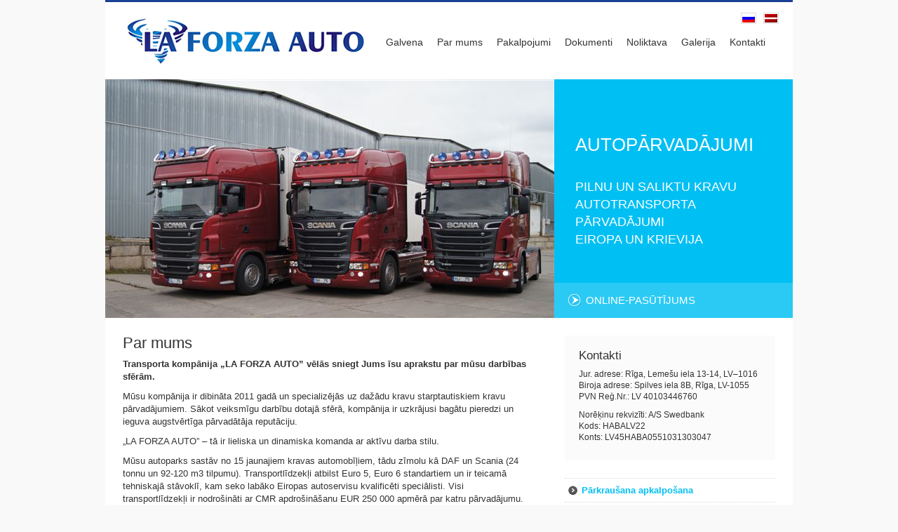

--- FILE ---
content_type: text/html; charset=UTF-8
request_url: https://www.forza.lv/lv/par-mums/
body_size: 3565
content:
<!DOCTYPE html>
<html lang="lv">
<head>
<meta charset="UTF-8">

<title>Par mums &raquo; La Forza Auto</title>
<meta name="description" content="" />
<meta name="keywords" content="" />
<link rel="stylesheet" href="https://www.forza.lv/wp-content/themes/rigalink/style.css" type="text/css" media="screen" />

<link rel='dns-prefetch' href='//s.w.org' />
		<script type="text/javascript">
			window._wpemojiSettings = {"baseUrl":"https:\/\/s.w.org\/images\/core\/emoji\/13.0.1\/72x72\/","ext":".png","svgUrl":"https:\/\/s.w.org\/images\/core\/emoji\/13.0.1\/svg\/","svgExt":".svg","source":{"concatemoji":"https:\/\/www.forza.lv\/wp-includes\/js\/wp-emoji-release.min.js?ver=5.6"}};
			!function(e,a,t){var r,n,o,i,p=a.createElement("canvas"),s=p.getContext&&p.getContext("2d");function c(e,t){var a=String.fromCharCode;s.clearRect(0,0,p.width,p.height),s.fillText(a.apply(this,e),0,0);var r=p.toDataURL();return s.clearRect(0,0,p.width,p.height),s.fillText(a.apply(this,t),0,0),r===p.toDataURL()}function l(e){if(!s||!s.fillText)return!1;switch(s.textBaseline="top",s.font="600 32px Arial",e){case"flag":return!c([127987,65039,8205,9895,65039],[127987,65039,8203,9895,65039])&&(!c([55356,56826,55356,56819],[55356,56826,8203,55356,56819])&&!c([55356,57332,56128,56423,56128,56418,56128,56421,56128,56430,56128,56423,56128,56447],[55356,57332,8203,56128,56423,8203,56128,56418,8203,56128,56421,8203,56128,56430,8203,56128,56423,8203,56128,56447]));case"emoji":return!c([55357,56424,8205,55356,57212],[55357,56424,8203,55356,57212])}return!1}function d(e){var t=a.createElement("script");t.src=e,t.defer=t.type="text/javascript",a.getElementsByTagName("head")[0].appendChild(t)}for(i=Array("flag","emoji"),t.supports={everything:!0,everythingExceptFlag:!0},o=0;o<i.length;o++)t.supports[i[o]]=l(i[o]),t.supports.everything=t.supports.everything&&t.supports[i[o]],"flag"!==i[o]&&(t.supports.everythingExceptFlag=t.supports.everythingExceptFlag&&t.supports[i[o]]);t.supports.everythingExceptFlag=t.supports.everythingExceptFlag&&!t.supports.flag,t.DOMReady=!1,t.readyCallback=function(){t.DOMReady=!0},t.supports.everything||(n=function(){t.readyCallback()},a.addEventListener?(a.addEventListener("DOMContentLoaded",n,!1),e.addEventListener("load",n,!1)):(e.attachEvent("onload",n),a.attachEvent("onreadystatechange",function(){"complete"===a.readyState&&t.readyCallback()})),(r=t.source||{}).concatemoji?d(r.concatemoji):r.wpemoji&&r.twemoji&&(d(r.twemoji),d(r.wpemoji)))}(window,document,window._wpemojiSettings);
		</script>
		<style type="text/css">
img.wp-smiley,
img.emoji {
	display: inline !important;
	border: none !important;
	box-shadow: none !important;
	height: 1em !important;
	width: 1em !important;
	margin: 0 .07em !important;
	vertical-align: -0.1em !important;
	background: none !important;
	padding: 0 !important;
}
</style>
	<link rel='stylesheet' id='wp-block-library-css'  href='https://www.forza.lv/wp-includes/css/dist/block-library/style.min.css?ver=5.6' type='text/css' media='all' />
<link rel='stylesheet' id='contact-form-7-css'  href='https://www.forza.lv/wp-content/plugins/contact-form-7/includes/css/styles.css?ver=3.6' type='text/css' media='all' />
<script type='text/javascript' src='https://www.forza.lv/wp-includes/js/jquery/jquery.min.js?ver=3.5.1' id='jquery-core-js'></script>
<script type='text/javascript' src='https://www.forza.lv/wp-includes/js/jquery/jquery-migrate.min.js?ver=3.3.2' id='jquery-migrate-js'></script>
<link rel="https://api.w.org/" href="https://www.forza.lv/wp-json/" /><link rel="alternate" type="application/json" href="https://www.forza.lv/wp-json/wp/v2/pages/9" /><link rel="canonical" href="https://www.forza.lv/lv/par-mums/" />
<link rel='shortlink' href='https://www.forza.lv/?p=9' />
<link rel="alternate" type="application/json+oembed" href="https://www.forza.lv/wp-json/oembed/1.0/embed?url=https%3A%2F%2Fwww.forza.lv%2Flv%2Fpar-mums%2F" />
<link rel="alternate" type="text/xml+oembed" href="https://www.forza.lv/wp-json/oembed/1.0/embed?url=https%3A%2F%2Fwww.forza.lv%2Flv%2Fpar-mums%2F&#038;format=xml" />
<!-- <meta name="NextGEN" version="3.5.0" /> -->

<script src="http://code.jquery.com/jquery-latest.min.js"></script>
<script src="/unslider/unslider.js"></script>
<link rel="stylesheet" href="/unslider/unslider-dots.css" type="text/css" media="screen" />
<link rel="stylesheet" href="/unslider/unslider.css" type="text/css" media="screen" />
<script>$(function() { $('.banner').unslider({speed: 500, delay: 5000, nav:false, arrows:false, keys: false, dots: false, fluid: false}); });</script>
</head>
<body>

<div id="container">
	
	<div id="header" class="cf">
	  <div id="logo"></div>
    
    <ul id="lang">
      <li><a href="/ru"><img src="/media/ru.png" title="Русский" /></a></li>
      <li><a href="/lv"><img src="/media/lv.png" title="Latviešu" /></a></li>
    </ul>
    
		<ul id="menu"><li id="menu-item-42" class="menu-item menu-item-type-post_type menu-item-object-page menu-item-home menu-item-42"><a href="https://www.forza.lv/lv/">Galvena</a></li>
<li id="menu-item-41" class="menu-item menu-item-type-post_type menu-item-object-page current-menu-item page_item page-item-9 current_page_item menu-item-41"><a href="https://www.forza.lv/lv/par-mums/" aria-current="page">Par mums</a></li>
<li id="menu-item-39" class="menu-item menu-item-type-post_type menu-item-object-page menu-item-39"><a href="https://www.forza.lv/lv/pakalpojumi/">Pakalpojumi</a></li>
<li id="menu-item-36" class="menu-item menu-item-type-post_type menu-item-object-page menu-item-36"><a href="https://www.forza.lv/lv/dokumenti/">Dokumenti</a></li>
<li id="menu-item-38" class="menu-item menu-item-type-post_type menu-item-object-page menu-item-38"><a href="https://www.forza.lv/lv/noliktava/">Noliktava</a></li>
<li id="menu-item-200" class="menu-item menu-item-type-post_type menu-item-object-page menu-item-200"><a href="https://www.forza.lv/lv/galerija/">Galerija</a></li>
<li id="menu-item-40" class="menu-item menu-item-type-post_type menu-item-object-page menu-item-40"><a href="https://www.forza.lv/lv/kontakti/">Kontakti</a></li>
</ul>	</div>
	
	
<div class="banner">
  <ul>
      <li>
      <div class="i" style="background: url(https://www.forza.lv/wp-content/uploads/slide-01.jpg) top left no-repeat;"></div>
      <div class="t">
        <h3>AUTOPĀRVADĀJUMI</h3>
        <p><p>PILNU UN SALIKTU KRAVU<br />
AUTOTRANSPORTA<br />
PĀRVADĀJUMI<br />
EIROPA UN KRIEVIJA</p>
</p>
      </div>
    </li>
  </ul>
  <div id="online-order">
        <a href="/lv/order/">Online-pasūtījums</a>
      </div>
</div>


    
	<div id="page" class="cf">
  
    <div id="content">
    
    <h1>Par mums</h1>
<p class="intro">Transporta kompānija „LA FORZA AUTO” vēlās sniegt  Jums īsu aprakstu par mūsu darbības sfērām.</p>
<p>Mūsu kompānija ir dibināta 2011 gadā un specializējās uz dažādu kravu  starptautiskiem kravu pārvadājumiem. Sākot veiksmīgu darbību dotajā sfērā, kompānija ir uzkrājusi bagātu pieredzi  un ieguva augstvērtīga pārvadātāja reputāciju.</p>
<p>„LA FORZA AUTO” – tā ir lieliska un dinamiska komanda ar aktīvu darba stilu.</p>
<p>Mūsu autoparks sastāv no 15 jaunajiem kravas automobīļiem, tādu zīmolu kā DAF un Scania (24 tonnu un 92-120 m3 tilpumu). Transportlīdzekļi atbilst Euro 5, Euro 6 standartiem un ir teicamā tehniskajā stāvoklī, kam seko labāko Eiropas autoservisu kvalificēti speciālisti. Visi transportlīdzekļi ir nodrošināti ar CMR apdrošināšanu EUR 250 000 apmērā par katru pārvadājumu. Mašīnu šoferi ir profesionāļi, kuriem ir:</p>
<ul>
<li>Plaša darba pieredze autotransportā, īsāko ceļu teicamas zināšanas un kravu piegādes dokumentu noformēšanā pārvadājumiem no  / uz Eiropas valstīm</li>
<li>Mobilo sakaru līdzekļi, kā arī navigācijas sistēmas iekārtas ar ko ir aprīkoti transportlīdzekļi, kas nodrošina nepārtrauktu kontroli par mašīnas atrašanas vietu un kravas stāvokli visa maršruta garumā</li>
</ul>
    
    </div><!-- end content -->
    
    

<div id="sidebar">
  
  <div id="static_contacts">
          <h4>Kontakti</h4>
      	<p>
      Jur. adrese: Rīga, Lemešu iela 13-14, LV–1016<br>
      Biroja adrese: Spilves iela 8B, Rīga, LV-1055<br>
      PVN Reģ.Nr.: LV 40103446760
    </p>
    <p>
      Norēķinu rekvizīti: A/S Swedbank<br>
      Kods: HABALV22<br>
      Konts: LV45HABA0551031303047
  	</p>
  </div>
  
  
  <ul id="ul_list_posts">
      <li><a href="https://www.forza.lv/lv/pakalpojumi/parkrausana-un-kravu-apkalposana/">Pārkraušana apkalpošana</a></li>
      <li><a href="https://www.forza.lv/lv/pakalpojumi/kravu-glabasana/">Kravu glabāšana</a></li>
    </ul>
  
</div>
    




  </div><!-- end page -->

    
  
  <div id="footer">
  	&copy; 2026, La Forza Auto.
  </div>
	
</div><!-- end container -->


<!-- ngg_resource_manager_marker --><script type='text/javascript' src='https://www.forza.lv/wp-content/plugins/contact-form-7/includes/js/jquery.form.min.js?ver=3.46.0-2013.11.21' id='jquery-form-js'></script>
<script type='text/javascript' id='contact-form-7-js-extra'>
/* <![CDATA[ */
var _wpcf7 = {"loaderUrl":"https:\/\/www.forza.lv\/wp-content\/plugins\/contact-form-7\/images\/ajax-loader.gif","sending":"Nos\u016bta ..."};
/* ]]> */
</script>
<script type='text/javascript' src='https://www.forza.lv/wp-content/plugins/contact-form-7/includes/js/scripts.js?ver=3.6' id='contact-form-7-js'></script>
<script type='text/javascript' src='https://www.forza.lv/wp-includes/js/wp-embed.min.js?ver=5.6' id='wp-embed-js'></script>

</body>
</html>

--- FILE ---
content_type: text/css
request_url: https://www.forza.lv/wp-content/themes/rigalink/style.css
body_size: 1931
content:
/*
Theme Name: laforza
Theme URI: http://rigalink.lv
Author: rigalink.lv
Author URI: http://rigalink.lv
Description: La Forza Auto - Theme by Rigalink
Version: 1.0
Text Domain: rigalink.lv
Domain Path: /languages/
Tags:
*/

/** * Eric Meyer's Reset CSS v2.0 (http://meyerweb.com/eric/tools/css/reset/) * http://cssreset.com */
html, body, div, span, applet, object, iframe,h1, h2, h3, h4, h5, h6, p, blockquote, pre,a, abbr, acronym, address, big, cite, code,del, dfn, em, img, ins, kbd, q, s, samp,small, strike, strong, sub, sup, tt, var,b, u, i, center,dl, dt, dd, ol, ul, li,fieldset, form, label, legend,table, caption, tbody, tfoot, thead, tr, th, td,article, aside, canvas, details, embed, figure, figcaption, footer, header, hgroup, menu, nav, output, ruby, section, summary,time, mark, audio, video {	margin: 0;	padding: 0;	border: 0;	font-size: 100%;	font: inherit;	vertical-align: baseline;}

/* HTML5 display-role reset for older browsers */
article, aside, details, figcaption, figure, footer, header, hgroup, menu, nav, section {	display: block;}
body {	line-height: 1;}
ol, ul {	list-style: none;}
blockquote, q {	quotes: none;}
blockquote:before, blockquote:after,q:before, q:after {	content: '';	content: none;}
table {	border-collapse: collapse;	border-spacing: 0;}



.cf:before, .cf:after { content: " "; display: table; }
.cf:after { clear: both; }
.cf {	*zoom: 1; }


body {
  margin: 0;
  padding: 0;
  font-family: arial, helvetica, sans-serif;
  font-size: 13px;
  color: #555;
  background: #f9f9f9;
}


/* Typo
*************************************************/

a {
  color: #333;
}

a:hover {
  text-decoration: none;
  color: #000;
}


h1, h2 {
  padding-bottom: 5px;
  font-size: 22px;
  color: #333;
}

h3 {
  padding-bottom: 15px;
  font-size: 18px;
  color: #333;
}

h4 {
  padding-bottom: 5px;
  font-size: 17px;
  color: #333;
}

strong {
  font-weight: bold;
}

p {
  padding: 5px 0;
  width: 96%;
  line-height: 140%;
  color: #333;
}

p.intro {
  font-weight: bold;
}

p.hp {
  font-size: 18px;
}


#content li {
  margin-left: 25px;
  padding: 5px 0;
  width: 96%;
  list-style-type: disc;
  line-height: 140%;
  color: #333;
}


#container {
  margin: 0 auto;
  width:980px;
  background: #fff;
}


/*
* Header 
****************************************************/
#header {
  position: relative;
  height: 110px;
  border-top: 3px solid #184195;
}

#logo {
  float: left;
  margin: 5px 0 0 30px;
  height: 100px;
  width: 350px; /* width: 340px; */
  background: url(/media/logo.jpg) center left no-repeat;
}


/* Navigation */
#menu {
  float: left;
  margin: 50px 0 0 0;
  padding: 0;
  list-style: none;
}
#menu li {
  display: inline;
  float: left;
  margin-left: 20px;
}
#menu li a {
  text-decoration: none;
  font-size: 14px;
  color: #333;
}
#menu li a:hover {
  color: #00bff3;
}


/* Lang switch */
#lang {
  position: absolute;
  top: 15px;
  right: 20px;
}
#lang li {
  display: inline;
  float: left;
  margin-left: 10px;
}
#lang img {
  padding: 1px;
  border: 1px solid #ddd;
}




/* 
* Banner/slider 
****************************************************/
.banner {
  position: relative;
  overflow: auto;
}
.banner ul {
  margin:0; padding:0;
  list-style: none;
}
.banner li {
  float: left;
  height: 340px;
  background: #00bff3;
}

.banner .dot {
  -webkit-filter: drop-shadow(0 1px 2px rgba(0,0,0,.3));
  -moz-filter: drop-shadow(0 1px 2px rgba(0,0,0,.3));
  -ms-filter: drop-shadow(0 1px 2px rgba(0,0,0,.3));
  -o-filter: drop-shadow(0 1px 2px rgba(0,0,0,.3));
  filter: drop-shadow(0 1px 2px rgba(0,0,0,.3));
}
.banner .dots {
  position: absolute;
  right: 20px;
  top: 10px;
}
.banner .dots li {
  display: inline-block;
  margin: 0 4px;
  width: 10px;
  height: 10px;
  text-indent: -999em;
  border: 2px solid #fff;
  border-radius: 6px;
  cursor: pointer;
  opacity: .4;
  -webkit-transition: background .5s, opacity .5s;
  -moz-transition: background .5s, opacity .5s;
  transition: background .5s, opacity .5s;
}
.banner .dots li.active {
  background: #fff;
  opacity: 1;
}


.banner .i,
.banner .t {
  height: 340px;
}

.banner .i {
  float: left;
  width: 640px;
  background: #666;
}

.banner .t {
  float: right;
  width: 340px;
}
.banner .t h3 {
  margin: 80px 30px 5px 30px;
  font-size: 26px;
  color: #fff;
}
.banner .t p {
  margin: 0 30px;
  font-size: 18px;
  color: #fff;
}


#online-order {
  position: absolute;
  bottom: 0;
  right: 0;
  width: 340px;
  height: 50px;
  background: #2bcaf5;
}
#online-order a {
  display: block;
  margin: 15px 0 0 20px;
  padding: 2px 0 2px 25px;
  text-transform: uppercase;
  text-decoration: none;
  font-size: 15px;
  color: #fff;
  background: url(/media/online-order.gif) center left no-repeat;
}


/* 
* Page: content, sidebar
****************************************************/
#page {
  padding-top: 25px;
}

#sidebar {
  @background: #ddd;
}

#content {
  float: left;
  margin-left: 25px;
  width: 600px;
}

#sidebar {
  float: right;
  margin-right: 25px;
  width: 300px;
}


/* 
* Elements: posts index
****************************************************/

.posts_index {
  margin: 25px 0;
  padding: 25px 0;
  border: 1px solid #ddd;
}
.posts_index .post {
  float: left;
  margin-left: 25px;
  width: 260px;
}
.posts_index .post img {
  margin: 0 0 10px 0;
}
.posts_index .post a {
  display: block;
  margin-top: 10px;
}

.posts_index .split {
  clear: left;
  height: 25px;
  @border: 1px solid red;
}


/* 
* Elements: posts sidebar links
****************************************************/
#ul_list_posts {
  margin: 25px 0;
  border-top: 1px dotted #ddd;
}
#ul_list_posts li {
  background: #fff url(/media/bullet.gif) 5px 10px no-repeat;
  border-bottom: 1px dotted #ddd;
}
#ul_list_posts li a {
  display: block;
  padding: 10px 0 10px 24px;
  text-decoration: none;
  font-weight: bold;
  color: #00bff3;
}
#ul_list_posts li a:hover {
  background: #fcfcfc url(/media/bullet.gif) 5px 10px no-repeat;
}



/* 
* Elements: slidebar contacts box
****************************************************/
#static_contacts {
  padding: 20px;
  background: #fbfbfb;
}
#static_contacts p {
  width: 100%;
  font-size: 12px;
}

#googlemap {
  margin: 20px 0;
  border: 1px solid #ddd;
}



/* 
* Elements: NextGen Gallery styles override 
****************************************************/
.ngg-gallery-thumbnail img {
  border: 1px solid #ddd !important;
}
.ngg-gallery-thumbnail img:hover {
  background: #eee !important;
}
.ngg-gallery-thumbnail-box {
  margin-right: 15px !important;
  margin-bottom: 10px !important;
}



/* Contact Form 7
*************************************************/

.wpcf7 div input {
  width: 250px;
}
.wpcf7 div textarea {
  width: 250px;
  height: 100px;
}

.wpcf7-cols {
  padding: 10px 0;
  display: table;
  width: 100%;
}

.wpcf7-cols .lt,
.wpcf7-cols .lr {
  display: table-cell;
  width: 50%;
}




/* 
* Footer 
****************************************************/
#footer {
  margin: 35px 25px 0 25px;
  padding: 15px 0 45px 0;
  border-top: 3px solid #eee;
}

#footer {
  color: #666;
}

